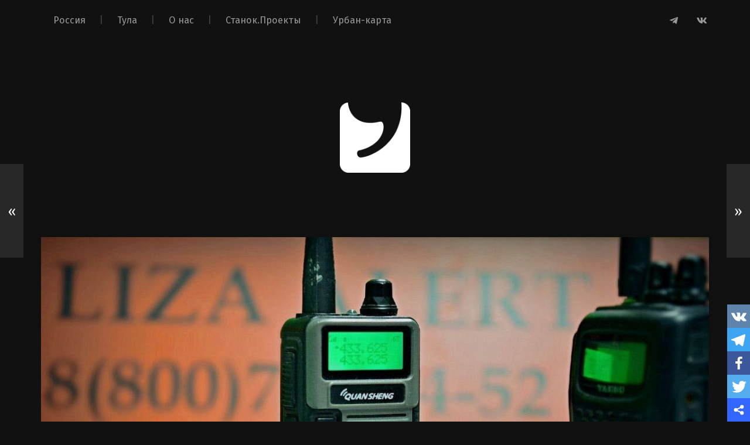

--- FILE ---
content_type: text/html; charset=UTF-8
request_url: https://stanok.space/tula/2024/04/28/liza-alert
body_size: 18189
content:
<!DOCTYPE html>

<html class="no-js" lang="ru-RU">

	<head>
		
		<meta charset="UTF-8">
		<meta name="viewport" content="width=device-width, initial-scale=1.0, maximum-scale=1.0, user-scalable=no" >
		
		<link rel="stylesheet" href="https://use.fontawesome.com/releases/v5.3.1/css/all.css" integrity="sha384-mzrmE5qonljUremFsqc01SB46JvROS7bZs3IO2EmfFsd15uHvIt+Y8vEf7N7fWAU" crossorigin="anonymous">

<meta name="yandex-verification" content="28bf96eb39856d01" />

<meta name="yandex-verification" content="432a988e3a2f10d6" />
		
		<title>ЛизаАлерт: супергерои в оранжевых флисках - Станок</title>
<style type="text/css">			.heateorSssInstagramBackground{background:radial-gradient(circle at 30% 107%,#fdf497 0,#fdf497 5%,#fd5949 45%,#d6249f 60%,#285aeb 90%)}
											.heateor_sss_horizontal_sharing .heateorSssSharing,.heateor_sss_standard_follow_icons_container .heateorSssSharing{
							color: #fff;
						border-width: 0px;
			border-style: solid;
			border-color: transparent;
		}
				.heateor_sss_horizontal_sharing .heateorSssTCBackground{
			color:#666;
		}
				.heateor_sss_horizontal_sharing .heateorSssSharing:hover,.heateor_sss_standard_follow_icons_container .heateorSssSharing:hover{
						border-color: transparent;
		}
		.heateor_sss_vertical_sharing .heateorSssSharing,.heateor_sss_floating_follow_icons_container .heateorSssSharing{
							color: #fff;
						border-width: 0px;
			border-style: solid;
			border-color: transparent;
		}
				.heateor_sss_vertical_sharing .heateorSssTCBackground{
			color:#666;
		}
				.heateor_sss_vertical_sharing .heateorSssSharing:hover,.heateor_sss_floating_follow_icons_container .heateorSssSharing:hover{
						border-color: transparent;
		}
		
		@media screen and (max-width:783px) {.heateor_sss_vertical_sharing{display:none!important}}@media screen and (max-width:783px) {.heateor_sss_floating_follow_icons_container{display:none!important}}div.heateor_sss_mobile_footer{display:none;}@media screen and (max-width:783px){i.heateorSssTCBackground{background-color:white!important}div.heateor_sss_bottom_sharing{width:100%!important;left:0!important;}div.heateor_sss_bottom_sharing li{width:20% !important;}div.heateor_sss_bottom_sharing .heateorSssSharing{width: 100% !important;}div.heateor_sss_bottom_sharing div.heateorSssTotalShareCount{font-size:1em!important;line-height:28px!important}div.heateor_sss_bottom_sharing div.heateorSssTotalShareText{font-size:.7em!important;line-height:0px!important}div.heateor_sss_mobile_footer{display:block;height:40px;}.heateor_sss_bottom_sharing{padding:0!important;display:block!important;width: auto!important;bottom:-2px!important;top: auto!important;}.heateor_sss_bottom_sharing .heateor_sss_square_count{line-height: inherit;}.heateor_sss_bottom_sharing .heateorSssSharingArrow{display:none;}.heateor_sss_bottom_sharing .heateorSssTCBackground{margin-right: 1.1em !important}}.heateorSssSharingArrow{display:none!important}
.heateorSssMoreBackground { background: #3366ff!important}
@media screen and (min-width:783px){
.heateor_sss_whatsapp_count, .heateorSssWhatsappBackground, .heateor_sss_viber_count, .heateorSssViberBackground {
    display: none !important;
}
.heateor_sss_sharing_container, .heateor_sss_vertical_sharing, .heateor_sss_bottom_sharing {
    bottom: -10px !important;
    top: auto !important;
}
}
@media screen and (max-width:783px){
.heateorSssSharing {max-height: 30px !important;}
}</style><meta name='robots' content='max-image-preview:large' />
<script>document.documentElement.className = document.documentElement.className.replace("no-js","js");</script>

<!-- This site is optimized with the Yoast SEO plugin v12.5 - https://yoast.com/wordpress/plugins/seo/ -->
<meta name="robots" content="max-snippet:-1, max-image-preview:large, max-video-preview:-1"/>
<link rel="canonical" href="https://stanok.space/tula/2024/04/28/liza-alert" />
<meta property="og:locale" content="ru_RU" />
<meta property="og:type" content="article" />
<meta property="og:title" content="ЛизаАлерт: супергерои в оранжевых флисках - Станок" />
<meta property="og:description" content="Вечер. Деревня под Белевом. 38-летний Кирилл вышел на прогулку. Он всегда прекрасно ориентировался на любой местности, но в этот день..." />
<meta property="og:url" content="https://stanok.space/tula/2024/04/28/liza-alert" />
<meta property="og:site_name" content="Станок" />
<meta property="article:section" content="Тула" />
<meta property="article:published_time" content="2024-04-28T11:23:13+03:00" />
<meta property="article:modified_time" content="2024-04-29T11:40:45+03:00" />
<meta property="og:updated_time" content="2024-04-29T11:40:45+03:00" />
<meta property="og:image" content="https://stanok.space/wp-content/uploads/2024/04/photo_2024-04-12_12-07-22.jpg" />
<meta property="og:image:secure_url" content="https://stanok.space/wp-content/uploads/2024/04/photo_2024-04-12_12-07-22.jpg" />
<meta property="og:image:width" content="1280" />
<meta property="og:image:height" content="843" />
<meta name="twitter:card" content="summary_large_image" />
<meta name="twitter:description" content="Вечер. Деревня под Белевом. 38-летний Кирилл вышел на прогулку. Он всегда прекрасно ориентировался на любой местности, но в этот день..." />
<meta name="twitter:title" content="ЛизаАлерт: супергерои в оранжевых флисках - Станок" />
<meta name="twitter:image" content="https://stanok.space/wp-content/uploads/2024/04/photo_2024-04-12_12-07-22.jpg" />
<script type='application/ld+json' class='yoast-schema-graph yoast-schema-graph--main'>{"@context":"https://schema.org","@graph":[{"@type":"WebSite","@id":"https://stanok.space/#website","url":"https://stanok.space/","name":"\u0421\u0442\u0430\u043d\u043e\u043a","potentialAction":{"@type":"SearchAction","target":"https://stanok.space/?s={search_term_string}","query-input":"required name=search_term_string"}},{"@type":"ImageObject","@id":"https://stanok.space/tula/2024/04/28/liza-alert#primaryimage","url":"https://stanok.space/wp-content/uploads/2024/04/photo_2024-04-12_12-07-22.jpg","width":1280,"height":843},{"@type":"WebPage","@id":"https://stanok.space/tula/2024/04/28/liza-alert#webpage","url":"https://stanok.space/tula/2024/04/28/liza-alert","inLanguage":"ru-RU","name":"\u041b\u0438\u0437\u0430\u0410\u043b\u0435\u0440\u0442: \u0441\u0443\u043f\u0435\u0440\u0433\u0435\u0440\u043e\u0438 \u0432 \u043e\u0440\u0430\u043d\u0436\u0435\u0432\u044b\u0445 \u0444\u043b\u0438\u0441\u043a\u0430\u0445 - \u0421\u0442\u0430\u043d\u043e\u043a","isPartOf":{"@id":"https://stanok.space/#website"},"primaryImageOfPage":{"@id":"https://stanok.space/tula/2024/04/28/liza-alert#primaryimage"},"datePublished":"2024-04-28T11:23:13+03:00","dateModified":"2024-04-29T11:40:45+03:00","author":{"@id":"https://stanok.space/#/schema/person/a79e3e9a77795cd29e58c84ed6daa80c"}},{"@type":["Person"],"@id":"https://stanok.space/#/schema/person/a79e3e9a77795cd29e58c84ed6daa80c","name":"\u0410\u043b\u0451\u043d\u0430 \u041f\u044f\u0442\u043a\u043e\u0432\u0441\u043a\u0430\u044f","image":{"@type":"ImageObject","@id":"https://stanok.space/#authorlogo","url":"https://secure.gravatar.com/avatar/b9bb1aaba1b3aaee4c184c43f535ce02?s=96&d=mm&r=r","caption":"\u0410\u043b\u0451\u043d\u0430 \u041f\u044f\u0442\u043a\u043e\u0432\u0441\u043a\u0430\u044f"},"sameAs":[]}]}</script>
<!-- / Yoast SEO plugin. -->

<link rel='dns-prefetch' href='//widget.cloudpayments.ru' />
<link rel="alternate" type="application/rss+xml" title="Станок &raquo; Лента" href="https://stanok.space/feed" />

		<style type="text/css">
			.mistape-test, .mistape_mistake_inner {color: #3366ff !important;}
			#mistape_dialog h2::before, #mistape_dialog .mistape_action, .mistape-letter-back {background-color: #3366ff !important; }
			#mistape_reported_text:before, #mistape_reported_text:after {border-color: #3366ff !important;}
            .mistape-letter-front .front-left {border-left-color: #3366ff !important;}
            .mistape-letter-front .front-right {border-right-color: #3366ff !important;}
            .mistape-letter-front .front-bottom, .mistape-letter-back > .mistape-letter-back-top, .mistape-letter-top {border-bottom-color: #3366ff !important;}
            .mistape-logo svg {fill: #3366ff !important;}
		</style>
		<link rel='stylesheet' id='wp-block-library-css' href='https://stanok.space/wp-includes/css/dist/block-library/style.min.css?ver=6.2.8' type='text/css' media='all' />
<link rel='stylesheet' id='classic-theme-styles-css' href='https://stanok.space/wp-includes/css/classic-themes.min.css?ver=6.2.8' type='text/css' media='all' />
<style id='global-styles-inline-css' type='text/css'>
body{--wp--preset--color--black: #222;--wp--preset--color--cyan-bluish-gray: #abb8c3;--wp--preset--color--white: #fff;--wp--preset--color--pale-pink: #f78da7;--wp--preset--color--vivid-red: #cf2e2e;--wp--preset--color--luminous-vivid-orange: #ff6900;--wp--preset--color--luminous-vivid-amber: #fcb900;--wp--preset--color--light-green-cyan: #7bdcb5;--wp--preset--color--vivid-green-cyan: #00d084;--wp--preset--color--pale-cyan-blue: #8ed1fc;--wp--preset--color--vivid-cyan-blue: #0693e3;--wp--preset--color--vivid-purple: #9b51e0;--wp--preset--color--accent: #3366ff;--wp--preset--color--dark-gray: #444;--wp--preset--color--medium-gray: #666;--wp--preset--color--light-gray: #888;--wp--preset--gradient--vivid-cyan-blue-to-vivid-purple: linear-gradient(135deg,rgba(6,147,227,1) 0%,rgb(155,81,224) 100%);--wp--preset--gradient--light-green-cyan-to-vivid-green-cyan: linear-gradient(135deg,rgb(122,220,180) 0%,rgb(0,208,130) 100%);--wp--preset--gradient--luminous-vivid-amber-to-luminous-vivid-orange: linear-gradient(135deg,rgba(252,185,0,1) 0%,rgba(255,105,0,1) 100%);--wp--preset--gradient--luminous-vivid-orange-to-vivid-red: linear-gradient(135deg,rgba(255,105,0,1) 0%,rgb(207,46,46) 100%);--wp--preset--gradient--very-light-gray-to-cyan-bluish-gray: linear-gradient(135deg,rgb(238,238,238) 0%,rgb(169,184,195) 100%);--wp--preset--gradient--cool-to-warm-spectrum: linear-gradient(135deg,rgb(74,234,220) 0%,rgb(151,120,209) 20%,rgb(207,42,186) 40%,rgb(238,44,130) 60%,rgb(251,105,98) 80%,rgb(254,248,76) 100%);--wp--preset--gradient--blush-light-purple: linear-gradient(135deg,rgb(255,206,236) 0%,rgb(152,150,240) 100%);--wp--preset--gradient--blush-bordeaux: linear-gradient(135deg,rgb(254,205,165) 0%,rgb(254,45,45) 50%,rgb(107,0,62) 100%);--wp--preset--gradient--luminous-dusk: linear-gradient(135deg,rgb(255,203,112) 0%,rgb(199,81,192) 50%,rgb(65,88,208) 100%);--wp--preset--gradient--pale-ocean: linear-gradient(135deg,rgb(255,245,203) 0%,rgb(182,227,212) 50%,rgb(51,167,181) 100%);--wp--preset--gradient--electric-grass: linear-gradient(135deg,rgb(202,248,128) 0%,rgb(113,206,126) 100%);--wp--preset--gradient--midnight: linear-gradient(135deg,rgb(2,3,129) 0%,rgb(40,116,252) 100%);--wp--preset--duotone--dark-grayscale: url('#wp-duotone-dark-grayscale');--wp--preset--duotone--grayscale: url('#wp-duotone-grayscale');--wp--preset--duotone--purple-yellow: url('#wp-duotone-purple-yellow');--wp--preset--duotone--blue-red: url('#wp-duotone-blue-red');--wp--preset--duotone--midnight: url('#wp-duotone-midnight');--wp--preset--duotone--magenta-yellow: url('#wp-duotone-magenta-yellow');--wp--preset--duotone--purple-green: url('#wp-duotone-purple-green');--wp--preset--duotone--blue-orange: url('#wp-duotone-blue-orange');--wp--preset--font-size--small: 18px;--wp--preset--font-size--medium: 20px;--wp--preset--font-size--large: 27px;--wp--preset--font-size--x-large: 42px;--wp--preset--font-size--regular: 22px;--wp--preset--font-size--larger: 35px;--wp--preset--spacing--20: 0.44rem;--wp--preset--spacing--30: 0.67rem;--wp--preset--spacing--40: 1rem;--wp--preset--spacing--50: 1.5rem;--wp--preset--spacing--60: 2.25rem;--wp--preset--spacing--70: 3.38rem;--wp--preset--spacing--80: 5.06rem;--wp--preset--shadow--natural: 6px 6px 9px rgba(0, 0, 0, 0.2);--wp--preset--shadow--deep: 12px 12px 50px rgba(0, 0, 0, 0.4);--wp--preset--shadow--sharp: 6px 6px 0px rgba(0, 0, 0, 0.2);--wp--preset--shadow--outlined: 6px 6px 0px -3px rgba(255, 255, 255, 1), 6px 6px rgba(0, 0, 0, 1);--wp--preset--shadow--crisp: 6px 6px 0px rgba(0, 0, 0, 1);}:where(.is-layout-flex){gap: 0.5em;}body .is-layout-flow > .alignleft{float: left;margin-inline-start: 0;margin-inline-end: 2em;}body .is-layout-flow > .alignright{float: right;margin-inline-start: 2em;margin-inline-end: 0;}body .is-layout-flow > .aligncenter{margin-left: auto !important;margin-right: auto !important;}body .is-layout-constrained > .alignleft{float: left;margin-inline-start: 0;margin-inline-end: 2em;}body .is-layout-constrained > .alignright{float: right;margin-inline-start: 2em;margin-inline-end: 0;}body .is-layout-constrained > .aligncenter{margin-left: auto !important;margin-right: auto !important;}body .is-layout-constrained > :where(:not(.alignleft):not(.alignright):not(.alignfull)){max-width: var(--wp--style--global--content-size);margin-left: auto !important;margin-right: auto !important;}body .is-layout-constrained > .alignwide{max-width: var(--wp--style--global--wide-size);}body .is-layout-flex{display: flex;}body .is-layout-flex{flex-wrap: wrap;align-items: center;}body .is-layout-flex > *{margin: 0;}:where(.wp-block-columns.is-layout-flex){gap: 2em;}.has-black-color{color: var(--wp--preset--color--black) !important;}.has-cyan-bluish-gray-color{color: var(--wp--preset--color--cyan-bluish-gray) !important;}.has-white-color{color: var(--wp--preset--color--white) !important;}.has-pale-pink-color{color: var(--wp--preset--color--pale-pink) !important;}.has-vivid-red-color{color: var(--wp--preset--color--vivid-red) !important;}.has-luminous-vivid-orange-color{color: var(--wp--preset--color--luminous-vivid-orange) !important;}.has-luminous-vivid-amber-color{color: var(--wp--preset--color--luminous-vivid-amber) !important;}.has-light-green-cyan-color{color: var(--wp--preset--color--light-green-cyan) !important;}.has-vivid-green-cyan-color{color: var(--wp--preset--color--vivid-green-cyan) !important;}.has-pale-cyan-blue-color{color: var(--wp--preset--color--pale-cyan-blue) !important;}.has-vivid-cyan-blue-color{color: var(--wp--preset--color--vivid-cyan-blue) !important;}.has-vivid-purple-color{color: var(--wp--preset--color--vivid-purple) !important;}.has-black-background-color{background-color: var(--wp--preset--color--black) !important;}.has-cyan-bluish-gray-background-color{background-color: var(--wp--preset--color--cyan-bluish-gray) !important;}.has-white-background-color{background-color: var(--wp--preset--color--white) !important;}.has-pale-pink-background-color{background-color: var(--wp--preset--color--pale-pink) !important;}.has-vivid-red-background-color{background-color: var(--wp--preset--color--vivid-red) !important;}.has-luminous-vivid-orange-background-color{background-color: var(--wp--preset--color--luminous-vivid-orange) !important;}.has-luminous-vivid-amber-background-color{background-color: var(--wp--preset--color--luminous-vivid-amber) !important;}.has-light-green-cyan-background-color{background-color: var(--wp--preset--color--light-green-cyan) !important;}.has-vivid-green-cyan-background-color{background-color: var(--wp--preset--color--vivid-green-cyan) !important;}.has-pale-cyan-blue-background-color{background-color: var(--wp--preset--color--pale-cyan-blue) !important;}.has-vivid-cyan-blue-background-color{background-color: var(--wp--preset--color--vivid-cyan-blue) !important;}.has-vivid-purple-background-color{background-color: var(--wp--preset--color--vivid-purple) !important;}.has-black-border-color{border-color: var(--wp--preset--color--black) !important;}.has-cyan-bluish-gray-border-color{border-color: var(--wp--preset--color--cyan-bluish-gray) !important;}.has-white-border-color{border-color: var(--wp--preset--color--white) !important;}.has-pale-pink-border-color{border-color: var(--wp--preset--color--pale-pink) !important;}.has-vivid-red-border-color{border-color: var(--wp--preset--color--vivid-red) !important;}.has-luminous-vivid-orange-border-color{border-color: var(--wp--preset--color--luminous-vivid-orange) !important;}.has-luminous-vivid-amber-border-color{border-color: var(--wp--preset--color--luminous-vivid-amber) !important;}.has-light-green-cyan-border-color{border-color: var(--wp--preset--color--light-green-cyan) !important;}.has-vivid-green-cyan-border-color{border-color: var(--wp--preset--color--vivid-green-cyan) !important;}.has-pale-cyan-blue-border-color{border-color: var(--wp--preset--color--pale-cyan-blue) !important;}.has-vivid-cyan-blue-border-color{border-color: var(--wp--preset--color--vivid-cyan-blue) !important;}.has-vivid-purple-border-color{border-color: var(--wp--preset--color--vivid-purple) !important;}.has-vivid-cyan-blue-to-vivid-purple-gradient-background{background: var(--wp--preset--gradient--vivid-cyan-blue-to-vivid-purple) !important;}.has-light-green-cyan-to-vivid-green-cyan-gradient-background{background: var(--wp--preset--gradient--light-green-cyan-to-vivid-green-cyan) !important;}.has-luminous-vivid-amber-to-luminous-vivid-orange-gradient-background{background: var(--wp--preset--gradient--luminous-vivid-amber-to-luminous-vivid-orange) !important;}.has-luminous-vivid-orange-to-vivid-red-gradient-background{background: var(--wp--preset--gradient--luminous-vivid-orange-to-vivid-red) !important;}.has-very-light-gray-to-cyan-bluish-gray-gradient-background{background: var(--wp--preset--gradient--very-light-gray-to-cyan-bluish-gray) !important;}.has-cool-to-warm-spectrum-gradient-background{background: var(--wp--preset--gradient--cool-to-warm-spectrum) !important;}.has-blush-light-purple-gradient-background{background: var(--wp--preset--gradient--blush-light-purple) !important;}.has-blush-bordeaux-gradient-background{background: var(--wp--preset--gradient--blush-bordeaux) !important;}.has-luminous-dusk-gradient-background{background: var(--wp--preset--gradient--luminous-dusk) !important;}.has-pale-ocean-gradient-background{background: var(--wp--preset--gradient--pale-ocean) !important;}.has-electric-grass-gradient-background{background: var(--wp--preset--gradient--electric-grass) !important;}.has-midnight-gradient-background{background: var(--wp--preset--gradient--midnight) !important;}.has-small-font-size{font-size: var(--wp--preset--font-size--small) !important;}.has-medium-font-size{font-size: var(--wp--preset--font-size--medium) !important;}.has-large-font-size{font-size: var(--wp--preset--font-size--large) !important;}.has-x-large-font-size{font-size: var(--wp--preset--font-size--x-large) !important;}
.wp-block-navigation a:where(:not(.wp-element-button)){color: inherit;}
:where(.wp-block-columns.is-layout-flex){gap: 2em;}
.wp-block-pullquote{font-size: 1.5em;line-height: 1.6;}
</style>
<link rel='stylesheet' id='contact-form-7-css' href='https://stanok.space/wp-content/plugins/contact-form-7/includes/css/styles.css?ver=5.1.5' type='text/css' media='all' />
<link rel='stylesheet' id='mistape-front-css' href='https://stanok.space/wp-content/plugins/mistape/assets/css/mistape-front.css?ver=1.3.8' type='text/css' media='all' />
<link rel='stylesheet' id='newsletter-css' href='https://stanok.space/wp-content/plugins/newsletter/style.css?ver=6.3.9' type='text/css' media='all' />
<link rel='stylesheet' id='heateor_sss_frontend_css-css' href='https://stanok.space/wp-content/plugins/sassy-social-share/public/css/sassy-social-share-public.css?ver=3.3.4' type='text/css' media='all' />
<link rel='stylesheet' id='heateor_sss_sharing_default_svg-css' href='https://stanok.space/wp-content/plugins/sassy-social-share/admin/css/sassy-social-share-svg.css?ver=3.3.4' type='text/css' media='all' />
<link rel='stylesheet' id='garfunkel_googleFonts-css' href='//fonts.googleapis.com/css?family=Fira+Sans%3A400%2C500%2C700%2C400italic%2C700italic%7CRaleway%7CPT+Serif&#038;ver=6.2.8' type='text/css' media='all' />
<link rel='stylesheet' id='garfunkel_genericons-css' href='https://stanok.space/wp-content/themes/garfunkel/genericons/genericons.css?ver=6.2.8' type='text/css' media='all' />
<link rel='stylesheet' id='garfunkel_style-css' href='https://stanok.space/wp-content/themes/dubrovnik/style.css?ver=6.2.8' type='text/css' media='all' />
<script type='text/javascript' src='https://stanok.space/wp-includes/js/jquery/jquery.min.js?ver=3.6.4' id='jquery-core-js'></script>
<script type='text/javascript' src='https://stanok.space/wp-includes/js/jquery/jquery-migrate.min.js?ver=3.4.0' id='jquery-migrate-js'></script>
<link rel="https://api.w.org/" href="https://stanok.space/wp-json/" /><link rel="alternate" type="application/json" href="https://stanok.space/wp-json/wp/v2/posts/5288" /><link rel="EditURI" type="application/rsd+xml" title="RSD" href="https://stanok.space/xmlrpc.php?rsd" />
<link rel="wlwmanifest" type="application/wlwmanifest+xml" href="https://stanok.space/wp-includes/wlwmanifest.xml" />
<meta name="generator" content="WordPress 6.2.8" />
<link rel='shortlink' href='https://stanok.space/?p=5288' />
<link rel="alternate" type="application/json+oembed" href="https://stanok.space/wp-json/oembed/1.0/embed?url=https%3A%2F%2Fstanok.space%2Ftula%2F2024%2F04%2F28%2Fliza-alert" />
<link rel="alternate" type="text/xml+oembed" href="https://stanok.space/wp-json/oembed/1.0/embed?url=https%3A%2F%2Fstanok.space%2Ftula%2F2024%2F04%2F28%2Fliza-alert&#038;format=xml" />
<!--Customizer CSS--><style type="text/css">body a { color:#3366ff; }body a:hover { color:#3366ff; }.blog-title a:hover { color:#3366ff; }.menu-social a:hover { background-color:#3366ff; }.sticky.post .is-sticky { background-color:#3366ff; }.sticky.post .is-sticky:before { border-top-color:#3366ff; }.sticky.post .is-sticky:before { border-left-color:#3366ff; }.sticky.post .is-sticky:after { border-top-color:#3366ff; }.sticky.post .is-sticky:after { border-right-color:#3366ff; }.post-title a:hover { color:#3366ff; }.post-quote { background:#3366ff; }.post-link { background:#3366ff; }.post-content a { color:#3366ff; }.post-content a:hover { color:#3366ff; }.post-content fieldset legend { background:#3366ff; }.post-content input[type="button"]:hover { background:#3366ff; }.post-content input[type="reset"]:hover { background:#3366ff; }.post-content input[type="submit"]:hover { background:#3366ff; }.post-content .has-accent-color { color:#3366ff; }.post-content .has-accent-background-color { background-color:#3366ff; }.post-nav-fixed a:hover { background:#3366ff; }.tab-post-meta .post-nav a:hover h4 { color:#3366ff; }.post-info-items a:hover { color:#3366ff; }.page-links a { color:#3366ff; }.page-links a:hover { background:#3366ff; }.author-name a:hover { color:#3366ff; }.content-by { color:#3366ff; }.author-content a:hover .title { color:#3366ff; }.author-content a:hover .post-icon { background:#3366ff; }.comment-notes a { color:#3366ff; }.comment-notes a:hover { color:#3366ff; }.content #respond input[type="submit"] { background-color:#3366ff; }.comment-header h4 a { color:#3366ff; }.bypostauthor > .comment:before { background:#3366ff; }.comment-actions a:hover { color:#3366ff; }#cancel-comment-reply-link { color:#3366ff; }#cancel-comment-reply-link:hover { color:#3366ff; }.comments-nav a:hover { color:#3366ff; }.widget-title a { color:#3366ff; }.widget-title a:hover { color:#3366ff; }.widget_text a { color:#3366ff; }.widget_text a:hover { color:#3366ff; }.widget_rss li a:hover { color:#3366ff; }.widget_archive li a:hover { color:#3366ff; }.widget_meta li a:hover { color:#3366ff; }.widget_pages li a:hover { color:#3366ff; }.widget_links li a:hover { color:#3366ff; }.widget_categories li a:hover { color:#3366ff; }.widget_rss .widget-content ul a.rsswidget:hover { color:#3366ff; }#wp-calendar a { color:#3366ff; }#wp-calendar a:hover { color:#3366ff; }#wp-calendar thead { color:#3366ff; }#wp-calendar tfoot a:hover { color:#3366ff; }.tagcloud a:hover { background:#3366ff; }.widget_garfunkel_recent_posts a:hover .title { color:#3366ff; }.widget_garfunkel_recent_posts a:hover .post-icon { background:#3366ff; }.widget_garfunkel_recent_comments a:hover .title { color:#3366ff; }.widget_garfunkel_recent_comments a:hover .post-icon { background:#3366ff; }.mobile-menu a:hover { background:#3366ff; }.mobile-menu-container .menu-social a:hover { background:#3366ff; }body#tinymce.wp-editor a { color:#3366ff; }body#tinymce.wp-editor fieldset legend { background:#3366ff; }body#tinymce.wp-editor input[type="submit"]:hover { background:#3366ff; }body#tinymce.wp-editor input[type="reset"]:hover { background:#3366ff; }body#tinymce.wp-editor input[type="button"]:hover { background:#3366ff; }</style><!--/Customizer CSS--><link rel="icon" href="https://stanok.space/wp-content/uploads/2018/09/cropped-st-blue4-big-2-32x32.png" sizes="32x32" />
<link rel="icon" href="https://stanok.space/wp-content/uploads/2018/09/cropped-st-blue4-big-2-192x192.png" sizes="192x192" />
<link rel="apple-touch-icon" href="https://stanok.space/wp-content/uploads/2018/09/cropped-st-blue4-big-2-180x180.png" />
<meta name="msapplication-TileImage" content="https://stanok.space/wp-content/uploads/2018/09/cropped-st-blue4-big-2-270x270.png" />
	
	</head>
	
	<body class="post-template-default single single-post postid-5288 single-format-standard has-featured-image">
	    
<!-- Global site tag (gtag.js) - Google Analytics -->

<script async src="https://www.googletagmanager.com/gtag/js?id=UA-111712046-1"></script>

<script>

window.dataLayer = window.dataLayer || [];

function gtag(){dataLayer.push(arguments);}

gtag('js', new Date());

gtag('config', 'UA-111712046-1');

</script>
	
		<div class="navigation">
		
			<div class="section-inner">
				
				<ul class="main-menu">
				
					<li id="menu-item-4174" class="menu-item menu-item-type-taxonomy menu-item-object-category menu-item-4174"><a href="https://stanok.space/./russia">Россия</a></li>
<li id="menu-item-4175" class="menu-item menu-item-type-taxonomy menu-item-object-category current-post-ancestor current-menu-parent current-post-parent menu-item-4175"><a href="https://stanok.space/./tula">Тула</a></li>
<li id="menu-item-248" class="menu-item menu-item-type-post_type menu-item-object-page menu-item-248"><a target="_blank" rel="noopener" href="https://stanok.space/aboutus">О нас</a></li>
<li id="menu-item-4616" class="menu-item menu-item-type-custom menu-item-object-custom menu-item-4616"><a href="https://stanok.space/projects">Станок.Проекты</a></li>
<li id="menu-item-4438" class="menu-item menu-item-type-post_type menu-item-object-page menu-item-4438"><a href="https://stanok.space/urbanmap">Урбан-карта</a></li>
											
				</ul><!-- .main-menu -->
				
				<div class="menu-social"><ul id="menu-social-items" class="menu-items"><li id="menu-item-336" class="menu-item menu-item-type-custom menu-item-object-custom menu-item-336"><a href="https://t.me/stanokspace"><span class="screen-reader-text">Telegram</span></a></li>
<li id="menu-item-335" class="menu-item menu-item-type-custom menu-item-object-custom menu-item-335"><a href="https://vk.com/stanok.space"><span class="screen-reader-text">ВКонтакте</span></a></li>
</ul></div>			 
			<div class="clear"></div>
			 
			</div><!-- .section-inner -->
			
			<div class="mobile-menu-container">
			
				<ul class="mobile-menu">
					
					<li class="menu-item menu-item-type-taxonomy menu-item-object-category menu-item-4174"><a href="https://stanok.space/./russia">Россия</a></li>
<li class="menu-item menu-item-type-taxonomy menu-item-object-category current-post-ancestor current-menu-parent current-post-parent menu-item-4175"><a href="https://stanok.space/./tula">Тула</a></li>
<li class="menu-item menu-item-type-post_type menu-item-object-page menu-item-248"><a target="_blank" rel="noopener" href="https://stanok.space/aboutus">О нас</a></li>
<li class="menu-item menu-item-type-custom menu-item-object-custom menu-item-4616"><a href="https://stanok.space/projects">Станок.Проекты</a></li>
<li class="menu-item menu-item-type-post_type menu-item-object-page menu-item-4438"><a href="https://stanok.space/urbanmap">Урбан-карта</a></li>
				
				    <div class="mobile-search">
				    <form method="get" class="search-form" action="https://stanok.space/">
	                <label for="search-field" class="genericon genericon-search"></label>
	                <input type="search" value="" placeholder="Ищете какой-то конкретный материал?" name="s" class="search-field" id="search-field" /> 
                    </form>
                    </div>
				
				</ul><!-- .mobile-menu -->
				
				<div class="menu-social"><ul id="menu-social-items" class="menu-items"><li class="menu-item menu-item-type-custom menu-item-object-custom menu-item-336"><a href="https://t.me/stanokspace"><span class="screen-reader-text">Telegram</span></a></li>
<li class="menu-item menu-item-type-custom menu-item-object-custom menu-item-335"><a href="https://vk.com/stanok.space"><span class="screen-reader-text">ВКонтакте</span></a></li>
</ul></div>										
			</div><!-- .mobile-menu-container -->
				 			
		</div><!-- .navigation -->
		
		<div class="title-section">

						
			<div class="bg-image master" style="background-image: url(  );"></div>
		
			<div class="section-inner">
			
				<div class="toggle-container">
			
					<a class="nav-toggle" title="Click to view the navigation" href="#">
				
						<div class="bars">
						
							<div class="bar"></div>
							<div class="bar"></div>
							<div class="bar"></div>
							
							<div class="clear"></div>
						
						</div>
						
						<p>
							<span class="menu">Меню</span>
							<span class="close">Закрыть</span>
						</p>
						
						<div class="clear"></div>
					
					</a>
				
				</div><!-- .toggle-container -->
		
									
					<div class="blog-logo">
					
				        <a class="logo" href='https://stanok.space/' title='Станок &mdash; некоммерческое онлайн-медиа, освещающее жизнь в Туле.' rel='home'>
				        	<img src='https://stanok.space/wp-content/uploads/2019/01/st-white4-big.png' alt='Станок'>
				        </a>
			        
					</div>
			
							
			</div>
		
		</div>
<div class="wrapper">
										
	<div class="wrapper-inner section-inner thin">
	
		<div class="content">
												        
									
				<div id="post-5288" class="post-5288 post type-post status-publish format-standard has-post-thumbnail hentry category-tula">

										
						<div class="featured-media">
						
							<img width="1140" height="751" src="https://stanok.space/wp-content/uploads/2024/04/photo_2024-04-12_12-07-22.jpg" class="attachment-post-image size-post-image wp-post-image" alt="" decoding="async" />							
																
						</div><!-- .featured-media -->
					
										
					<div class="post-inner">
					
						<div class="post-header">
						
							<p class="post-date">28 апреля 2024</p>
							
						    <h1 class="post-title">ЛизаАлерт: супергерои в оранжевых флисках</h1>						    
						</div><!-- .post-header -->
														                                    	    
						<div class="post-content">

							
<p>Вечер. Деревня под Белевом. 38-летний Кирилл вышел на прогулку. Он всегда прекрасно ориентировался на любой местности, но в этот день не вернулся ночевать. Родственники забили тревогу: деревню окружали непроходимые леса, болота и Ока. А у Кирилла был диагноз – аутизм, он ушел из дома босиком. </p>



<p>В отряде ЛизаАлерт поиск сразу получил статус приоритетного, потому что в природной среде человек с таким диагнозом может погибнуть даже в безобидной ситуации: он не способен защититься, согреться, добыть пропитание, может непредсказуемо повести себя в стрессовой ситуации.</p>



<p>Утром волонтёры начали расклеивать ориентировки по близлежащей территории и опрашивать жителей соседних населенных пунктов. Сорок человек, включая родственников пропавшего, кинологи из Москвы и Калуги, подключились к выполнению поисковых задач. Но день и вторая ночь также прошли безрезультатно. А потом поступил звонок: похожего на ориентировку человека видели на автобусной остановке в 5 километрах от дома.</p>



<p>Добровольцы там и нашли Кирилла рядом с собственной ориентировкой. Он увидел своё фото и сел ждать, когда его спасут. Оказалось, что он отвлекся на ос и птиц и, перепутав тропинки, скитался почти двое суток по лесу пока не вышел на дорогу, где обратил внимание на листовку.&nbsp;</p>



<p>Этот поиск закончился заветным «Найден, Жив». ТВ-3 снял о нём выпуск из цикла «Вернувшиеся».&nbsp;</p>


<div class="wp-block-image">
<figure class="aligncenter"><img decoding="async" src="https://lh7-us.googleusercontent.com/rzImHWfqtb3OlxJqQbbHNZ6LVWjo4UN2SBz4ye5KxcCSyVUdLoVDojddYvcX5hFEmApHsoLdWoAVOXrFd37-NOM-w_dIt6oNPLjeWZN0yxsg72hB2i_tryp9sx-QJFNUF7LxQ1Atg3J8wSo8AgExSM8" alt=""/><figcaption class="wp-element-caption">Фото: TV3.ru</figcaption></figure></div>


<p></p>



<p>К сожалению, такой исход случается не всегда. Только в 2023 году 43 поиска в Тульской области завершились результатом «Найден, Погиб».</p>



<p>В преддверии теплого сезона &#8212; времени активных лесных поисков &#8212; мы поговорили с волонтёрами тульского отделения отряда ЛизаАлерт. Лектор Школы ЛизаАлерт Светлана Суковатая и старшая новичковой группы Анна Горенкина рассказали о «потеряшках», добровольцах, осуждении и страхе.&nbsp;</p>


<div class="wp-block-image">
<figure class="aligncenter"><img decoding="async" src="https://lh7-us.googleusercontent.com/9thm7m7hDT9-fWqGthLgpNp5vsK75EPYZYxo-w52iS45sPGj6FXE8iajWw3BPfa4CJ2JTT_SA5opdoehv17080UqLj2DtlMRGJpj1NeKxiSw5AHfRhAimsFu50YUYMf-PZ-O4Fu12tweJAyuuTHmUds" alt=""/><figcaption class="wp-element-caption">источник: пресс-служба ЛизаАлерт в Туле</figcaption></figure></div>


<h2 class="wp-block-heading"> О тех, кого ищут чаще всего</h2>



<blockquote class="wp-block-quote">
<p>Основную группу риска вывести сложно: на это значительно влияет сезонность. Например, сейчас просыпается деменция и она, к сожалению, молодеет: это уже удел не только пожилых людей.</p>



<p>Также весной активизируются «бегунки» &#8212; дети и подростки. А летом расцветает категория «грибники», внутри которой совсем разные люди и причины:&nbsp; от «стало плохо» до «разрядился телефон». Никто не застрахован от таких ситуаций.</p>
<cite><strong>Светлана Суковатая</strong></cite></blockquote>


<div class="wp-block-image">
<figure class="aligncenter"><img decoding="async" src="https://lh7-us.googleusercontent.com/enNDmV1Y2nBs4aU1rperF2q8T8Waf7WgFrrLUu953XV1xecinp7bCz0LMht1i2zIOYBVWWo8EtVlvadZGWDQ2BJCuP7hQJcdsRwX6GnzpjL7GMqlcpYHnfCD8XorxPhqu4BSY3bhwINnA6XwL1fxIWs" alt=""/><figcaption class="wp-element-caption">Фото: Светлана Суковатая</figcaption></figure></div>


<p></p>



<h2 class="wp-block-heading"> О лесных поисках</h2>



<blockquote class="wp-block-quote">
<p>В отряде есть направление «Лес на связи», на него учатся несколько месяцев, эти волонтеры работают по всей России. Из трехсот человек выпускаются примерно пятеро. Они умеют пользоваться вообще всем, имеют очень глубокое понимание навигации, работают по лунным картам, течениям рек. Если бы не они, мы бы прошлый напряженный сезон, когда падает по 2-3 поиска в день, просто  «не вывезли» бы. Ведь количество заявок ежегодно растет.</p>



<p>Мы не можем утверждать, что, если выросло число заявок на поиск, значит стало пропадать больше людей. Скорее, речь о возрастающей информированности жителей об отряде: мы становимся больше, о нас узнают. Поэтому те, кто сталкиваются с ситуацией пропажи близкого человека, всё чаще понимают, как нужно действовать.</p>
<cite><strong>Светлана Суковатая</strong></cite></blockquote>


<div class="wp-block-image">
<figure class="aligncenter"><img decoding="async" src="https://lh7-us.googleusercontent.com/Z-PDPX-m-mf5zzpwwPE9PQNPdbyAASCUl7Xv9pIlpHpot1fntu44l6snL8N7SJfe30rZs5S2v9_8Syoog5ah6AGf0J5iVDmCSBVlmsFJ2Nw7z8epAxruENdfOLaKGl4d0M9TblDbnIUKTmTa6SMRbbo" alt=""/><figcaption class="wp-element-caption">источник: пресс-служба ЛизаАлерт в Туле</figcaption></figure></div>


<p></p>



<h2 class="wp-block-heading">О проблемах отряда</h2>



<blockquote class="wp-block-quote">
<p>Кадровый голод коснулся и нас, мы оказались в ситуации, когда поисков стало больше, а добровольцев – меньше. Особенно не хватает мужчин, потому что в пешей группе две или даже три девочки пойти не могут, это правило безопасности.</p>



<p>Есть еще один важный момент: когда не хватает людей, на поиски выезжает один и тот же костяк волонтеров, которые просто не могут по-другому: они не уснут, зная, что поступила заявка и нет поисковиков, когда они так нужны. У нас нет возможности дать себе отдохнуть после основной работы. Соответственно падает качество поиска, мы можем упустить что-то важное.</p>
<cite><strong>Анна Горенкина</strong></cite></blockquote>


<div class="wp-block-image">
<figure class="aligncenter"><img decoding="async" src="https://lh7-us.googleusercontent.com/A8jbbHCobJoW9fh2LJGZE2MNIQVMXyVbG81JCuj-fhjRUt-aNHMXF83SGOACrm7Bh0RscTPYIZlWgMrJXgKwbmU7udjoEFCzvwgQbfBiYkT6Mb-xT9VMauHIIwyNO7vd4zjLORYsE_NBouROFjhQG14" alt=""/><figcaption class="wp-element-caption">Фото: Анна Горенкина</figcaption></figure></div>


<p></p>



<h2 class="wp-block-heading"> О способах помочь</h2>



<blockquote class="wp-block-quote">
<p>ЛизаАлерт не принимает денежные пожертвования: для этого даже не существует счетов. Помочь можно оборудованием, необходимыми вещами, топливом. Список нужд можно найти на нашем сайте или в группе ВК.</p>



<p>Но самый бесценный ресурс – люди. Каждый человек в отряде – доброволец, у нас нет графика работы, и нас никто не заставляет этим заниматься. Мы не супермены, а просто люди, которые хотят помогать.</p>
<cite><strong>Светлана Суковатая</strong></cite></blockquote>



<h2 class="wp-block-heading">О тех, кого примут в отряд</h2>



<p>Задачи найдутся для всех желающих с 18 лет: любого пола, социального статуса, вероисповедания. Главное – ответственность. Есть задания и целые направления, которые не требуют полевого присутствия. Например, Школа ЛизаАлерт сотрудничает с учебными заведениями, волонтеры проводят профилактические беседы как с детьми, так и с родителями. Они  работают на предотвращение поисков, ведь лучший поиск – тот, которого нет.</p>



<p>Помимо активных поисков существуют информационные, когда никуда выезжать не требуется: нужно обзванивать больницы или заниматься ориентировками. Для этого подходит каждый.</p>


<div class="wp-block-image">
<figure class="aligncenter"><img decoding="async" src="https://lh7-us.googleusercontent.com/yCiOh9HXLJOBdSDTn0iBeck6hhW4Vxk_v3suiozQysx7fESjQi8KWHysvphMdNpH2NHk3XMtl_d2icLLyYgmcTvs1F0-qwBVTOUyU0qd1Emgz_5ySK5CaNk6b93sbvTnB17o0HElLCucGGsldEBYKe0" alt=""/><figcaption class="wp-element-caption">источник: пресс-служба ЛизаАлерт в Туле</figcaption></figure></div>


<p></p>



<h2 class="wp-block-heading"> О страхах и способах прийти в себя</h2>



<blockquote class="wp-block-quote">
<p>Да, мы находим погибших. И я не буду говорить о том, «какая это ерунда» или «к этому привыкаешь». «Найден, Погиб» каждый раз как первый, и выглядят они очень по-разному. У каждой психики своя реакция на подобные вызовы. Страшно ли их найти? Да, страшно. Что с тобой будет, когда ты его найдешь? Это индивидуально. Помощь тебе окажут всегда: в отряде есть подразделение психологов. </p>



<p>Можно и нужно обращаться к психологу не только в этих страшных ситуациях, а вообще с любыми вопросами. Бывает испепеляющее выгорание, когда ты выезжал на поиски каждый день и физически не можешь встать с кровати. Я у себя одна, мне надо есть, спать, работать, жить в своей семье. Необходимость прийти в себя игнорировать нельзя.&nbsp;</p>
<cite><strong>Светлана Суковатая</strong></cite></blockquote>



<h2 class="wp-block-heading">О личном отношении и честности</h2>



<blockquote class="wp-block-quote">
<p>Однажды я нашла «бегунка», и меня кто-то спросил: «а ты не думаешь, что ему дома плохо?». Но меня не должно это волновать, у меня есть задача – найти ребенка и вернуть его домой. Он потерялся в городской среде и может стать как участником, так и объектом преступления.</p>



<p>Мы никогда не осуждаем «потеряшек»: не наше дело, чем он там занимался. Нам важно спасти жизнь, а не решать, что человеку с ней делать. Хотя понятно, что истории бывают очень разные.</p>
<cite><strong>Анна Горенкина</strong></cite></blockquote>


<div class="wp-block-image">
<figure class="aligncenter"><img decoding="async" src="https://lh7-us.googleusercontent.com/PSZtxhspj5_Zf46DdKbBPOTPP5OBROIpFnUgBhbrew7DS4ObYvjVED_tqxGvXwOWfNvhjucyMuiv5QEsT64Dzl_uqmfzasShe_Q07quVuUBBc6CZ-WPQ7Vh4kYe_-MVIIAKEJ6Qhq2D_ByUfD9IaCh8" alt=""/><figcaption class="wp-element-caption">источник: пресс-служба ЛизаАлерт в Туле</figcaption></figure></div>


<p></p>



<blockquote class="wp-block-quote">
<p>Бывает, что родственники недоговаривают, что-то скрывают. Мы не берем в работу заявку, пока не подано заявление в полицию – для нас это точка безопасности. Мы полагаемся на опыт наших информационных координаторов &#8212; инфоргов, которые могут с помощью нескольких точных вопросов уже на начальном этапе понять, что заявители о чем-то умалчивают, например о диагнозе потерявшегося. Это может кардинально поменять направление поиска и точно повысит вероятность его успешности. Соответственно, мы тщательно оберегаем тайну личной жизни обратившихся, потому что доверие – залог открытости заявителя, а значит &#8212; более высокий шанс на «Найден, Жив».</p>
<cite><strong>Светлана Суковатая</strong></cite></blockquote>



<h2 class="wp-block-heading"> <br>О том, что придаёт силы</h2>



<blockquote class="wp-block-quote">
<p>Бывает очень тяжело. Иногда во время эвакуации мы несем человека несколько километров до скорой, потому что её водитель говорит: «Я дальше не поеду, не буду убивать машину, мне новую дадут хорошо если через несколько лет». Но ты только что спас жизнь: важнее этого ничего нет, ничего подобного ты никогда в жизни не испытывал и вряд ли испытаешь. От этого вырастают крылья и дополнительные руки. </p>



<p>Иногда по вводным данным понятно, что счёт идет на минуты. Да, ты не доспишь несколько часов, тебе утром на работу, но сейчас на этой поляне самый красивый закат, самый вкусный чай из термоса с бутербродами и вокруг единомышленники. И мы спасли человека.</p>
<cite><strong>Светлана Суковатая</strong></cite></blockquote>


<div class="wp-block-image">
<figure class="aligncenter"><img decoding="async" src="https://lh7-us.googleusercontent.com/BlV3fJ4_u8p0IWxuVgk6GF4-yxD4vp2gYmMAqZww9Lqnd5WXjZ5W_VAwmoZyA22Vm-hThrA1po23w3K-BU8xCCC5NM5aOt4lEcNd3ht2dvFDD6_rDa3yvR1A-IVFEMDQt4Lu8pVWRS7qtcIiYuy4Iv8" alt=""/><figcaption class="wp-element-caption">источник: пресс-служба ЛизаАлерт в Туле</figcaption></figure></div>


<p></p>



<p>ЛизаАлерт &#8212; добровольческое объединение, которое ищет пропавших людей, взаимодействуя с МЧС и МВД. В 64 регионах занято более 40 тысяч волонтеров. За 13 лет работы найдено около 210 тысяч человек.</p>



<p>Тульским отделением в 2023 году было отработано 665 заявок на поиск, 513 человек найдено живыми.</p>



<p>К отряду можно присоединиться в любой момент. Всё необходимое оборудование выдадут в штабе, волонтеры постоянно проходит теоретическое и полевое обучение. И даже репост ориентировки у себя в соцсетях – уже большая помощь, проверено. Подать заявку на вступление можно <a href="https://docs.google.com/forms/d/e/1FAIpQLSdfRZPgQpgXyp-eIOTvqGDkcut0MLKcKNLan4SaF6AO7PmQXg/viewform" data-type="URL" data-id="https://docs.google.com/forms/d/e/1FAIpQLSdfRZPgQpgXyp-eIOTvqGDkcut0MLKcKNLan4SaF6AO7PmQXg/viewform">тут</a>.</p>

<div class="mistape_caption"><span class="mistape-link-wrap"><a href="https://mistape.com" target="_blank" rel="nofollow" class="mistape-link mistape-logo"></a></span><p><div style="text-align: center"></br></br>Если вы нашли ошибку, пожалуйста, выделите фрагмент текста и нажмите <em>Ctrl+Enter</em>.</div></p></div><div class='heateor_sss_sharing_container heateor_sss_vertical_sharing heateor_sss_bottom_sharing' style='width:44px;right: -15px;-webkit-box-shadow:none;box-shadow:none;' heateor-sss-data-href='https://stanok.space/tula/2024/04/28/liza-alert'><ul class="heateor_sss_sharing_ul"><li class=""><i style="width:40px;height:40px;border-radius:0px;margin:0;" alt="Vkontakte" Title="Vkontakte" class="heateorSssSharing heateorSssVkontakteBackground" onclick='heateorSssPopup("http://vkontakte.ru/share.php?&url=https%3A%2F%2Fstanok.space%2F%3Fp%3D5288")'><ss style="display:block;" class="heateorSssSharingSvg heateorSssVkontakteSvg"></ss></i></li><li class=""><i style="width:40px;height:40px;border-radius:0px;margin:0;" alt="Telegram" Title="Telegram" class="heateorSssSharing heateorSssTelegramBackground" onclick='heateorSssPopup("https://telegram.me/share/url?url=https%3A%2F%2Fstanok.space%2F%3Fp%3D5288&text=%D0%9B%D0%B8%D0%B7%D0%B0%D0%90%D0%BB%D0%B5%D1%80%D1%82%3A%20%D1%81%D1%83%D0%BF%D0%B5%D1%80%D0%B3%D0%B5%D1%80%D0%BE%D0%B8%20%D0%B2%20%D0%BE%D1%80%D0%B0%D0%BD%D0%B6%D0%B5%D0%B2%D1%8B%D1%85%20%D1%84%D0%BB%D0%B8%D1%81%D0%BA%D0%B0%D1%85")'><ss style="display:block;" class="heateorSssSharingSvg heateorSssTelegramSvg"></ss></i></li><li class=""><i style="width:40px;height:40px;border-radius:0px;margin:0;" alt="Facebook" Title="Facebook" class="heateorSssSharing heateorSssFacebookBackground" onclick='heateorSssPopup("https://www.facebook.com/sharer/sharer.php?u=https%3A%2F%2Fstanok.space%2F%3Fp%3D5288")'><ss style="display:block;" class="heateorSssSharingSvg heateorSssFacebookSvg"></ss></i></li><li class=""><i style="width:40px;height:40px;border-radius:0px;margin:0;" alt="Twitter" Title="Twitter" class="heateorSssSharing heateorSssTwitterBackground" onclick='heateorSssPopup("http://twitter.com/intent/tweet?text=%D0%9B%D0%B8%D0%B7%D0%B0%D0%90%D0%BB%D0%B5%D1%80%D1%82%3A%20%D1%81%D1%83%D0%BF%D0%B5%D1%80%D0%B3%D0%B5%D1%80%D0%BE%D0%B8%20%D0%B2%20%D0%BE%D1%80%D0%B0%D0%BD%D0%B6%D0%B5%D0%B2%D1%8B%D1%85%20%D1%84%D0%BB%D0%B8%D1%81%D0%BA%D0%B0%D1%85&url=https%3A%2F%2Fstanok.space%2F%3Fp%3D5288")'><ss style="display:block;" class="heateorSssSharingSvg heateorSssTwitterSvg"></ss></i></li><li class=""><i style="width:40px;height:40px;border-radius:0px;margin:0;" title="More" alt="More" class="heateorSssSharing heateorSssMoreBackground" onclick="heateorSssMoreSharingPopup(this, 'https://stanok.space/?p=5288', '%D0%9B%D0%B8%D0%B7%D0%B0%D0%90%D0%BB%D0%B5%D1%80%D1%82%3A%20%D1%81%D1%83%D0%BF%D0%B5%D1%80%D0%B3%D0%B5%D1%80%D0%BE%D0%B8%20%D0%B2%20%D0%BE%D1%80%D0%B0%D0%BD%D0%B6%D0%B5%D0%B2%D1%8B%D1%85%20%D1%84%D0%BB%D0%B8%D1%81%D0%BA%D0%B0%D1%85', '' )" ><ss style="display:block" class="heateorSssSharingSvg heateorSssMoreSvg"></ss></i></li></ul><div class="heateorSssClear"></div></div>							
							<div class="clear"></div>
										        
						</div><!-- .post-content -->
						
												
					</div><!-- .post-inner -->
					            					
					<div class="post-meta bottom">
					
						<div class="tab-selector">
							
							<ul>
			
								<li>
									<a class="active tab-post-meta-toggle" href="#">
										<div class="genericon genericon-summary"></div>
										<span>Инфо</span>
									</a>
								</li>
								<li>
									<a class="tab-author-meta-toggle" href="#">
										<div class="genericon genericon-user"></div>
										<span>Об авторе</span>
									</a>
								</li>
								
								<div class="clear"></div>
								
							</ul>
							
						</div>
						
						<div class="post-meta-tabs">
						
							<div class="post-meta-tabs-inner">
								
								<div class="tab-post-meta tab">
								
									<ul class="post-info-items fright">
										<li>
											<div class="genericon genericon-category"></div>
											<a href="https://stanok.space/./tula" rel="category tag">Тула</a>										</li>
										<li>
											<div class="genericon genericon-time"></div>
											<a href="https://stanok.space/tula/2024/04/28/liza-alert" title="ЛизаАлерт: супергерои в оранжевых флисках">
												28 апреля 2024											</a>
										</li>
										<li>
											<div class="genericon genericon-user"></div>
											<a href="https://stanok.space/author/alenap" title="Записи Алёна Пятковская" rel="author">Алёна Пятковская</a>										</li>
																			</ul>
								
									<div class="post-nav fleft">
									
																				
											<a class="post-nav-prev" title="Previous post: "Голливуд и рок-музыка. Почему может закрыться Backstage?"" href="https://stanok.space/tula/2024/04/27/backstage-hollywood">
												<p>ранее</p>
												<h4>Голливуд и рок-музыка. Почему может закрыться Backstage?</h4>
											</a>
									
																					
											<a class="post-nav-next" title="Next post: "Знакомьтесь, Владимир! Продавец игрушек на Искре"" href="https://stanok.space/tula/2024/04/28/igrushki-iskra">
												<p>позднее</p>
												<h4>Знакомьтесь, Владимир! Продавец игрушек на Искре</h4>
											</a>
									
																			
									</div>
									
									<div class="clear"></div>
								
								</div><!-- .tab-post-meta -->
								
								<div class="tab-author-meta tab">

																	
									<a href="https://stanok.space/author/alenap" class="author-avatar"><img alt='' src='https://secure.gravatar.com/avatar/b9bb1aaba1b3aaee4c184c43f535ce02?s=256&#038;d=mm&#038;r=r' srcset='https://secure.gravatar.com/avatar/b9bb1aaba1b3aaee4c184c43f535ce02?s=512&#038;d=mm&#038;r=r 2x' class='avatar avatar-256 photo' height='256' width='256' loading='lazy' decoding='async'/></a>
								
									<div class="author-meta-inner">
									
										<h3 class="author-name"><a href="https://stanok.space/author/alenap" title="Записи Алёна Пятковская" rel="author">Алёна Пятковская</a></h3>
										
										<p class="author-position">
				
											Author											
										</p>
										
																			
									</div><!-- .author-meta-inner -->
																		
									<div class="author-content">
									
										<div class="author-posts">
									
											<h4 class="content-by">Публикации пользователя</h4>
										
											<ul>
										
																									<li class="has-thumb">
														<a href="https://stanok.space/tula/2024/07/10/sutki" title="«Сутки»: фотовыставка с двойным дном">
														
															<div class="post-icon">
																<img width="150" height="130" src="https://stanok.space/wp-content/uploads/2024/07/sutki.png" class="attachment-thumbnail size-thumbnail wp-post-image" alt="" decoding="async" loading="lazy" />															</div>
															
															<h5 class="title">«Сутки»: фотовыставка с двойным дном</h5>
															
															<p class="meta">10 июля 2024</p>
															
															<div class="clear"></div>
															
														</a>
													</li>
																										<li class="has-thumb">
														<a href="https://stanok.space/tula/2024/06/11/dva-i-dva" title="Два и два: как трехчасовая выставка во дворе ТИАМа раскрыла феномен двойственности">
														
															<div class="post-icon">
																<img width="150" height="150" src="https://stanok.space/wp-content/uploads/2024/06/GxpHZFpx7iQ.jpg" class="attachment-thumbnail size-thumbnail wp-post-image" alt="" decoding="async" loading="lazy" />															</div>
															
															<h5 class="title">Два и два: как трехчасовая выставка во дворе ТИАМа раскрыла феномен двойственности</h5>
															
															<p class="meta">11 июня 2024</p>
															
															<div class="clear"></div>
															
														</a>
													</li>
																										<li class="has-thumb">
														<a href="https://stanok.space/tula/2024/06/08/social-portrait-1" title="Социальный портрет Тульской области. Часть первая: расселение и демография">
														
															<div class="post-icon">
																<img width="150" height="93" src="https://stanok.space/wp-content/uploads/2024/06/IMG_20240608_170902_684.jpg" class="attachment-thumbnail size-thumbnail wp-post-image" alt="" decoding="async" loading="lazy" />															</div>
															
															<h5 class="title">Социальный портрет Тульской области. Часть первая: расселение и демография</h5>
															
															<p class="meta">8 июня 2024</p>
															
															<div class="clear"></div>
															
														</a>
													</li>
																										<li class="has-thumb">
														<a href="https://stanok.space/tula/2024/04/02/nohome" title="(БЕз)дОМиКа: в пространстве «Союз» открылась новая выставка">
														
															<div class="post-icon">
																<img width="150" height="84" src="https://stanok.space/wp-content/uploads/2024/04/C1321.00_01_20_44.Still004.png" class="attachment-thumbnail size-thumbnail wp-post-image" alt="" decoding="async" loading="lazy" />															</div>
															
															<h5 class="title">(БЕз)дОМиКа: в пространстве «Союз» открылась новая выставка</h5>
															
															<p class="meta">2 апреля 2024</p>
															
															<div class="clear"></div>
															
														</a>
													</li>
																										<li class="has-thumb">
														<a href="https://stanok.space/tula/2024/03/27/stroika2023" title="Анализ строительного рынка Тулы и соседей">
														
															<div class="post-icon">
																<img width="150" height="100" src="https://stanok.space/wp-content/uploads/2024/03/Орёл-Цитрус.jpg" class="attachment-thumbnail size-thumbnail wp-post-image" alt="" decoding="async" loading="lazy" />															</div>
															
															<h5 class="title">Анализ строительного рынка Тулы и соседей</h5>
															
															<p class="meta">27 марта 2024</p>
															
															<div class="clear"></div>
															
														</a>
													</li>
																									
											</ul>
										
										</div><!-- .author-posts -->
										
										<div class="clear"></div>
										
									</div><!-- .author-content -->
								
								</div><!-- .tab-author-meta -->
							
							</div><!-- .post-meta-tabs-inner -->
						
						</div><!-- .post-meta-tabs -->
							
					</div><!-- .post-meta.bottom -->
					
					<div class="post-nav-fixed">
								
												
							<a class="post-nav-prev" title="Голливуд и рок-музыка. Почему может закрыться Backstage?""" href="https://stanok.space/tula/2024/04/27/backstage-hollywood">
								<span class="hidden">ранее</span>
								<span class="arrow">&laquo;</span>
							</a>
					
													
							<a class="post-nav-next" title="Знакомьтесь, Владимир! Продавец игрушек на Искре""" href="https://stanok.space/tula/2024/04/28/igrushki-iskra">
								<span class="hidden">позднее</span>
								<span class="arrow">&raquo;</span>
							</a>
					
																					
						<div class="clear"></div>
					
					</div><!-- .post-nav -->
												                        
			   	    
				
										
			</div><!-- .post -->
		
		</div><!-- .content -->
		
		<div class="clear"></div>
		
	</div><!-- .wrapper-inner -->

</div><!-- .wrapper -->
		
<div class="credits">

	<p>&copy; <a href="https://stanok.space" title="Станок">Станок</a></p>
	<div class="copyr">Полное или частичное копирование представленных на сайте материалов возможно только с зафиксированного согласия администрации проекта и с указанием ссылки на первоисточник.</br>&nbsp;</br>Сайт может содержать контент, не предназначенный для лиц младше 18 лет.</div>
		
</div><!-- .credits -->

<script type='text/javascript' id='contact-form-7-js-extra'>
/* <![CDATA[ */
var wpcf7 = {"apiSettings":{"root":"https:\/\/stanok.space\/wp-json\/contact-form-7\/v1","namespace":"contact-form-7\/v1"}};
/* ]]> */
</script>
<script type='text/javascript' src='https://stanok.space/wp-content/plugins/contact-form-7/includes/js/scripts.js?ver=5.1.5' id='contact-form-7-js'></script>
<script type='text/javascript' src='https://stanok.space/wp-content/plugins/mistape/assets/js/modernizr.custom.js?ver=1.3.8' id='modernizr-js'></script>
<script type='text/javascript' id='mistape-front-js-extra'>
/* <![CDATA[ */
var decoMistape = {"ajaxurl":"https:\/\/stanok.space\/wp-admin\/admin-ajax.php"};
/* ]]> */
</script>
<script type='text/javascript' src='https://stanok.space/wp-content/plugins/mistape/assets/js/mistape-front.js?ver=1573664444' id='mistape-front-js'></script>
<script type='text/javascript' src='https://stanok.space/wp-includes/js/imagesloaded.min.js?ver=4.1.4' id='imagesloaded-js'></script>
<script type='text/javascript' src='https://stanok.space/wp-includes/js/masonry.min.js?ver=4.2.2' id='masonry-js'></script>
<script type='text/javascript' src='https://stanok.space/wp-content/themes/garfunkel/js/flexslider.js?ver=6.2.8' id='garfunkel_flexslider-js'></script>
<script type='text/javascript' src='https://stanok.space/wp-content/themes/garfunkel/js/global.js?ver=6.2.8' id='garfunkel_global-js'></script>
<script type='text/javascript' src='https://stanok.space/wp-content/themes/garfunkel/js/donation.js?v=2' id='wordpress_scripts-js'></script>
<script type='text/javascript' src='https://stanok.space/wp-content/themes/garfunkel/js/maskPhone.js' id='mask_scripts-js'></script>
<script type='text/javascript' src='https://widget.cloudpayments.ru/bundles/cloudpayments.js' id='cloudpayments-js'></script>
<script type='text/javascript' id='heateor_sss_sharing_js-js-before'>
function heateorSssLoadEvent(e) {var t=window.onload;if (typeof window.onload!="function") {window.onload=e}else{window.onload=function() {t();e()}}};	var heateorSssSharingAjaxUrl = 'https://stanok.space/wp-admin/admin-ajax.php', heateorSssCloseIconPath = 'https://stanok.space/wp-content/plugins/sassy-social-share/public/../images/close.png', heateorSssPluginIconPath = 'https://stanok.space/wp-content/plugins/sassy-social-share/public/../images/logo.png', heateorSssHorizontalSharingCountEnable = 0, heateorSssVerticalSharingCountEnable = 0, heateorSssSharingOffset = -15; var heateorSssMobileStickySharingEnabled = 1;var heateorSssCopyLinkMessage = "Link copied.";var heateorSssUrlCountFetched = [], heateorSssSharesText = 'Поделились', heateorSssShareText = 'Поделиться';function heateorSssPopup(e) {window.open(e,"popUpWindow","height=400,width=600,left=400,top=100,resizable,scrollbars,toolbar=0,personalbar=0,menubar=no,location=no,directories=no,status")};var heateorSssWhatsappShareAPI = "web";
</script>
<script type='text/javascript' src='https://stanok.space/wp-content/plugins/sassy-social-share/public/js/sassy-social-share-public.js?ver=3.3.4' id='heateor_sss_sharing_js-js'></script>
<script type='text/javascript' id='newsletter-subscription-js-extra'>
/* <![CDATA[ */
var newsletter = {"messages":{"email_error":"\u041d\u0435\u043a\u043e\u0440\u0440\u0435\u043a\u0442\u043d\u044b\u0439 email-\u0430\u0434\u0440\u0435\u0441","name_error":"\u0412\u0432\u0435\u0434\u0438\u0442\u0435 \u0438\u043c\u044f","surname_error":"\u0412\u0432\u0435\u0434\u0438\u0442\u0435 \u0444\u0430\u043c\u0438\u043b\u0438\u044e","profile_error":"A mandatory field is not filled in","privacy_error":"You must accept the privacy policy"},"profile_max":"20"};
/* ]]> */
</script>
<script type='text/javascript' src='https://stanok.space/wp-content/plugins/newsletter/subscription/validate.js?ver=6.3.9' id='newsletter-subscription-js'></script>

<!--Start VDZ Yandex Metrika Plugin-->
<!-- Yandex.Metrika counter --><script type="text/javascript" >(function(m,e,t,r,i,k,a){m[i]=m[i]||function(){(m[i].a=m[i].a||[]).push(arguments)};m[i].l=1*new Date();k=e.createElement(t),a=e.getElementsByTagName(t)[0],k.async=1,k.src=r,a.parentNode.insertBefore(k,a)})(window, document, "script", "https://mc.yandex.ru/metrika/tag.js", "ym");ym(47171289, "init", {clickmap:true,trackLinks:true,accurateTrackBounce:true,webvisor:true,ecommerce:"dataLayer"});</script>
<noscript><div><img src="https://mc.yandex.ru/watch/47171289" style="position:absolute; left:-9999px;" alt="" /></div></noscript>
<!-- /Yandex.Metrika counter -->
<!--End VDZ Yandex Metrika Plugin-->
<div id="mistape_dialog" data-mode="comment" data-dry-run="0">
			           <div class="dialog__overlay"></div><div class="dialog__content"><div id="mistape_confirm_dialog" class="mistape_dialog_screen">
					<div class="dialog-wrap">
						<div class="dialog-wrap-top">
							<h2>Сообщить об опечатке</h2>
							 <div class="mistape_dialog_block">
								<h3>Текст, который будет отправлен нашим редакторам:</h3>
								<div id="mistape_reported_text"></div>
							 </div>
							 </div>
						<div class="dialog-wrap-bottom"><div class="mistape_dialog_block comment">
				        <h3><label for="mistape_comment">Ваш комментарий (необязательно):</label></h3>
				        <textarea id="mistape_comment" cols="60" rows="3" maxlength="1000"></textarea>
			         </div><div class="pos-relative">
						</div>
					</div>
			    </div>
			    <div class="mistape_dialog_block">
					<a class="mistape_action" data-action="send" data-id="5288" role="button">Отправить</a>
					<a class="mistape_action" data-dialog-close role="button" style="display:none">Отмена</a>
				</div>
				<div class="mistape-letter-front letter-part">
				    <div class="front-left"></div>
				    <div class="front-right"></div>
				    <div class="front-bottom"></div>
				</div>
				<div class="mistape-letter-back letter-part">
					<div class="mistape-letter-back-top"></div>
				</div>
				<div class="mistape-letter-top letter-part"></div>
			</div></div></div>
</body>
</html>

--- FILE ---
content_type: text/css
request_url: https://stanok.space/wp-content/themes/dubrovnik/style.css?ver=6.2.8
body_size: 1655
content:
/*
Theme Name: Dubrovnik
Template: garfunkel
*/

@import url("../garfunkel/style.css");

.poster-roll {
    overflow: auto;
    white-space: nowrap;
}

.poster-roll img {
    display: inline-block;
}

.poster-rows {
    overflow: auto;
    white-space: nowrap;
}

.poster-rows img {
	max-height: 50vh !important;
	margin: auto;
	padding-right: 10px;
	display: inline-block;
}

.bg-image.master {
	background-repeat: no-repeat;
	background-position: center top;
}

.authorlink {
	display: inline-block;
	color: #000 !important
}


.authorlink a {
	color: #000 !important
}

.post-excerpt {
	font-family: 'PT Serif', serif;
	font-size: 1.1em;
	line-height: 140%;
	color: #666;
}

.post-content { 
	font-family: 'PT Serif', serif; 
	font-size: 1.2em;
}

.post-quote blockquote {
	display: block;
	font-family: 'Raleway', serif;
	font-size: 1.25em;
	font-weight: 400;
	line-height: 140%;
}

.blog-title a {
	display: inline-block;
	font-family: 'Raleway', serif;
	font-weight: 900;
	font-size: 3em;
	color: #fff;
	position: relative;
	text-shadow: 1px 1px 3px rgba(0,0,0,0.1);
}

.blog-logo img {
   display: block;
   margin: 30px auto;
    max-height: 150px;
    max-width: 80%;
    height: auto;
    width: auto;
}

@media (max-width: 1000px) {
.blog-logo img {
   display: block;
   margin: 20px auto 5px auto;
    max-height: 120px;
    max-width: 80%;
    height: auto;
    width: auto;
}
}

.menu-social li a::before {
  display: inline-block;
  font-style: normal;
  font-variant: normal;
  text-rendering: auto;
  -webkit-font-smoothing: antialiased;
	vertical-align: middle;
	position: absolute;
	top: 50%;
	left: 50%;
	margin-top: -8px;
	margin-left: -8px;
    font-size: 16px;
}

.menu-social li a[href*="vk.com"]::before { font-family: "Font Awesome 5 Brands"; font-weight: 400; content: "\f189"; margin-left: -9px; }
.menu-social li a[href*="t.me"]::before { font-family: "Font Awesome 5 Brands"; font-weight: 400; content: "\f3fe"; margin-left: -9px; }
.menu-social li a[href*="instagram.com"]::before { font-family: "Font Awesome 5 Brands"; font-weight: 400; content: "\f16d"; margin-left: -7px; }
.menu-social li a[href^="/feed/"]::before { font-family: "Font Awesome 5 Free"; font-weight: 900; content: "\f09e"; margin-left: -7px; }

.post-meta-tabs .tab-post-meta { display: block; }

.main-menu > li:before {
	content: "|";
	display: block;
	position: absolute;
	right: 0;
	top: 50%;
	margin-top: -9px;
	margin-right: -3px;
	font-size: 16px;
	color: #444;
	font-weight: 300;
	z-index: 1000;
}

.single-post .post-inner { 
	padding: 8% 0;
	width: 100%;
	max-width: 84%;
	margin: 0 auto;
}

.post-content {  
	font-size: 1.1em;
}

.tab-selector { 
	width: 100%;
	max-width: 84%;
	margin: 0 auto;
}

.post-meta-tabs-inner {
	width: 100%;
	max-width: 84%;
	padding: 80px 0;
	margin: 0 auto;
}

.post-title {
	font-size: 1.6em;
	line-height: 120%;
	font-weight: 700;
	margin-bottom: 10px;
	color: #222;
	word-break: break-word;
	-ms-word-break: break-word;
}

.single-post .post-header { margin-bottom: 4%; }

.posts .post-inner { padding: 6%; }

.copyr { 
	display: block; 
	margin-left: auto; 
	margin-right: auto; 
	padding: 10px 25px; 
	text-align: justify; 
	font-size: 12px; 
	max-width: 700px;
}

.posts .post-excerpt + .post-meta,
.posts .post-header + .post-meta {
	margin-top: 20px;
	border-top: 2px solid #3366ff;
	padding-top: 15px;
}

.featured-media img { width: 100%; }

img.poster { max-width: 40% !important; }

img.alignleft,
.alignleft img,
img.aligncenter,
.aligncenter img,
img.alignright,
.alignright img {
	display: block;
	box-sizing: border-box;
	padding: 0;
	border: 0;
}

.poster-roll img {
	max-height: 40vh !important;
	margin: auto;
	padding-right: 10px;
	display: inline-block;
}

.poster-wn {
	max-width: 80% !important;
	margin: auto;
	margin-left: 0;
	display: none;
}

@media screen and (max-width: 600px) {
.single-post .post-inner {
	padding: 4% 0;
	max-width: 94%;
}
.tab-selector { 
	max-width: 94%;
}
.post-meta-tabs-inner {
	padding: 30px 0;
	max-width: 90%;
}
.posts .post-inner { padding: 4%; }
.posts { max-width: 100%;}
.posts .post-meta {
	font-size: 0.95em;
	font-weight: 500;
}
}
@media (max-width: 600px) {
.poster img {
	max-width: 100% !important;
}
.nav-toggle { 
	display: block;
	padding: 14px; 
	border-radius: 0 0 2px 2px;
	background: #1d1d1d;
	position: absolute;
	top: 0;
	right: 0;
}
}

@media (max-width: 1000px) {

.poster-roll {
	display: none;
}

.poster-wn {
	display: block;
}
	
.navigation .section-inner .menu-social { 
	display: block;
	z-index: 50;
	max-width: 60vw;
	padding-top: 30px; 
	border-radius: 0;
	top: 0;
	left: 0;
}
.nav-toggle { padding-top: 26px; }
.menu-social a {
	width: 36px;
	height: 36px;
	background: none;
	color: #fff;
}
.mobile-menu-container .menu-social {
		display: none;
}
.mobile-menu-container {
		background-color: #1c1c1c;
		position:relative;
		z-index: 100;
}
}

.search-form { 
    position: relative;
    display: block;
    margin: 0 1% 2.25% 1%;
}

.mobile-search { 
    display: none;
}

@media (max-width: 600px) {
.nav-toggle {
	margin-right: 0px !important;
}
.desktop-search { 
    display: none;
}
.mobile-search { 
    display: block;
}
.search-form { 
    position: relative;
    display: block;
    margin: 0 !important;
    padding: 0 !important;
}
.search-field { 
    padding-left: 8% !important;
    padding-right: 16% !important;
	font-family: 'Fira Sans', sans-serif;
	font-size: 1em;
	color: #444;
}
.search-form .genericon {
	display: none;
}
}

@media (max-width: 1000px) {
	
.menu-social a {
    color: #fff !important;
}

.navigation .section-inner .menu-social li {
margin-right: 10px;
margin-left: 0;
}

.search-form { 
    position: relative;
    display: block;
    margin: 0% 2% 2.25% 1.5%;
}
}

.search-field { 
	width: 100%;
	background: #fafafa;
	border: 2px solid #eee;
	padding: 15px 15px 15px 52px;
	margin: 0;
	border-radius: 0px;
	font-family: 'Fira Sans', sans-serif;
	font-size: 1em;
	color: #444;
}

.navigation {
    background-color: transparent;
}

.main-menu a {
    color: #999;
}

.main-menu a:hover { 
	color: #fff !important;
}

.menu-social a {
    color: #999;
	background: none;
	border-radius: 0;
}

.menu-social a:hover { 
	background-color: transparent !important; 
	color: #fff;
}

.nav-toggle {
	margin-right: 14px;
}

.nav-toggle p {
	margin-right: 8px;
}

--- FILE ---
content_type: application/javascript
request_url: https://stanok.space/wp-content/themes/garfunkel/js/donation.js?v=2
body_size: 3143
content:
document.addEventListener('DOMContentLoaded', () => {
    const tabsBtnContainer = document.querySelector('.type-btn__container') ?? null,
        btns = document.querySelectorAll('.type-btn__btn') ?? null,
        sendBtn = document.querySelector('.send-btn') ?? null,
        summBtnsContainer = document.querySelector('.summ__container') ?? null,
        summBtns = document.querySelectorAll('.summ__item') ?? null,
        authBtn = document.querySelector('.auth-btn') ?? null,
        unsubscribeBtn = document.querySelector('.unsubscribe-btn') ?? null,

        sendBtnContent = {
            id: '',
            text: '',
            summ: '100 ₽',
            currentSum: 100,
            name: null,
            surname: null,
            phone: null,
            mail: null,
            subscribeModel: 'month',
        },
        errorMess = {
            name: 'Имя должно быть более 2 символов',
            surname: 'Фамилия должна быть более 2 символов',
            phone: 'Заполните поле телефон',
            mail: 'Поле должно содержать символы "@" и "."',
        };

    let send = false,
        auth = false,
        unsubscribe = false;

    // Функция для изменения в кнопке отправить
    const changeSendBtnContent = (text, summ) => {
        sendBtn.innerText = `Оформить ${text} на ${summ}`;
    };

    // Стартовая инициализаяция табов
    const initTabs = () => {
        if (!document.querySelector('.donation-form-wrapper')) {
            return;
        }

        if (!btns.length) {
            return;
        }

        btns[0].classList.add('active');
        summBtns[0].classList.add('active');
        sendBtnContent.text = btns[0].innerText.toLowerCase();
        sendBtnContent.summ = summBtns[0].innerText;
        sendBtnContent.currentSum = parseInt(summBtns[0].innerText.replace(/[^0-9]/g, ''));

        changeSendBtnContent(sendBtnContent.text, sendBtnContent.summ);
    };
    initTabs();

    // Изменить активную сумму input
    const changeInputSumm = (target) => {
        target.addEventListener('input', (e) => {
            if (e.target.value > 999999) {
                e.target.value = 999999;
            }

            e.target.value = e.target.value.replace(/[^0-9]/g, '');
            sendBtnContent.summ = `${e.target.value} ₽`;
            sendBtnContent.currentSum = parseInt(e.target.value.replace(/[^0-9]/g, ''));

            changeSendBtnContent(sendBtnContent.text, sendBtnContent.summ);
        });

        target.addEventListener('change', (e) => {
            if (e.target.value < 1) {
                e.target.value = 1;
            }

            sendBtnContent.summ = `${e.target.value} ₽`;
            sendBtnContent.currentSum = parseInt(e.target.value.replace(/[^0-9]/g, ''));

            changeSendBtnContent(sendBtnContent.text, sendBtnContent.summ);
        });
    };

    // Изменить активную сумму, кроме input
    const changeActiveSumm = (activeSumm) => {
        summBtns.forEach(btn => {
            btn.classList.remove('active');

            if (btn === activeSumm) {
                btn.classList.add('active');

                if (!btn.classList.contains('other-summ')) {
                    sendBtnContent.summ = btn.innerText;
                    sendBtnContent.currentSum = parseInt(btn.innerText.replace(/[^0-9]/g, ''));

                    changeSendBtnContent(sendBtnContent.text, sendBtnContent.summ);
                } else {
                    changeInputSumm(btn);
                }
            }
        });
    };

    // Изменить активный таб
    const changeActiveTab = (activeBtn) => {
        btns.forEach(btn => {
            btn.classList.remove('active');

            if (btn === activeBtn) {
                btn.classList.add('active');
                sendBtnContent.text = btn.innerText.toLowerCase();
                sendBtnContent.subscribeModel = btn.getAttribute('data-type');

                changeSendBtnContent(sendBtnContent.text, sendBtnContent.summ);
            }
        });
    };

    // Рендер ошибок
    const showError = (input, inputName) => {
        const error = document.querySelector(`.error-mess.error-${inputName}`);
        input.classList.add('error');

        if (!error) {
            input.insertAdjacentHTML('afterend', `<div class="error-mess error-${inputName}">${errorMess[inputName]}</div>`);
        }
    }

    const removeError = (input, inputName) => {
        const errorMessage = document.querySelector(`.error-mess.error-${inputName}`);

        if (errorMessage) {
            errorMessage.remove();
            input.classList.remove('error');
        }
    }

    // Валидаторы
    const nameValid = (input) => {
        if (input.value.length >= 2) {
            sendBtnContent.name = input.value;
            removeError(input, 'name');
        } else {
            showError(input, 'name');
            sendBtnContent.name = null;
        }

        canSend();
    }

    const surnameValid = (input) => {
        if (input.value.length >= 2) {
            sendBtnContent.surname = input.value;
            removeError(input, 'surname');
        } else {
            sendBtnContent.surname = null;
            showError(input, 'surname');
        }

        canSend();
    }

    const phoneValid = (input) => {
        if (input.value.length === 16) {
            sendBtnContent.phone = input.value;
            removeError(input, 'phone');
        } else {
            sendBtnContent.phone = null;
            showError(input, 'phone');
        }

        canSend();
    }

    const mailValid = (input) => {
        if (input.value !== '' && input.value.includes('@') && input.value.includes('.')) {
            sendBtnContent.mail = input.value;
            removeError(input, 'mail');
        } else {
            sendBtnContent.mail = null;
            showError(input, 'mail');
        }

        canSend();
    }

    // Можно ли отправлять запрос
    const canSend = () => {
        let {name, surname, phone, mail, currentSum, subscribeModel} = sendBtnContent;

        if (sendBtn) {
            if (name && surname && phone && mail && currentSum && subscribeModel) {
                sendBtn.removeAttribute('disabled');
                send = true;
            } else {
                sendBtn.setAttribute('disabled', '');
                send = false;
            }
        }

        if (authBtn) {
            if (mail) {
                authBtn.removeAttribute('disabled');
                auth = true;
            } else {
                authBtn.setAttribute('disabled', '');
                auth = false;
            }
        }
    }

    // Добавляем маску для телефона
    maskPhone('input.user__item[name="phone"]');

    // Обработка input пользователя
    const userInputs = document.querySelectorAll('.user__item');

    userInputs.forEach(input => {
        input.addEventListener('input', (e) => {
            const nameAttr = e.target.getAttribute('name');

            switch (nameAttr) {
                case 'name':
                    e.target.value = e.target.value.replace(/[^a-zA-Zа-яА-Я]/g, '');
                    nameValid(e.target);
                    break;
                case 'surname':
                    e.target.value = e.target.value.replace(/[^a-zA-Zа-яА-Я]/g, '');
                    surnameValid(e.target);
                    break;
                case 'phone':
                    phoneValid(e.target);
                    break;
                case 'mail':
                    mailValid(e.target);
                    break;
                default:
                    console.log('error');
            }
        });
    });

    if (tabsBtnContainer) {
        tabsBtnContainer.addEventListener('click', (e) => {
            if (e.target.classList.contains('type-btn__btn')) {
                changeActiveTab(e.target);
            }
        });
    }

    if (summBtnsContainer) {
        summBtnsContainer.addEventListener('click', (e) => {
            if (e.target.classList.contains('summ__item')) {
                changeActiveSumm(e.target);
            }
        });
    }

    if (sendBtn) {
        sendBtn.addEventListener('click', (e) => {
            if (send) {
                e.preventDefault();

                let inputId = document.getElementById('subscriptionId');

                let data = {
                    id: inputId.value,
                    email: sendBtnContent.mail,
                    first_name: sendBtnContent.name,
                    last_name: sendBtnContent.surname,
                    phone: sendBtnContent.phone,
                    sum: sendBtnContent.currentSum,
                    active: sendBtnContent.subscribeModel == 'month' ? '1' : '0',
                };

                hideErrorsBlock();

                fetch('/api/?method=subscription', {
                    method: 'POST',
                    body: new URLSearchParams(data)
                }).then((response) => {
                    return response.json();
                }).then((result) => {
                    if (result.errors.length) {
                        showErrorsBlock(result.errors);
                    } else if (typeof result.id !== 'undefined') {
                        if (data.active == '1') {
                            data['id'] = result.id;
                            inputId.value = data['id'];
                            cloudPaymentsPay(data);
                        } else {
                            location.href = result.paymentLink;
                        }
                    }
                });
            }
        });
    }

    if (authBtn) {
        authBtn.addEventListener('click', (e) => {
            if (auth) {
                e.preventDefault();

                let formBlock = document.getElementById('authForm');
                let successBlock = document.getElementById('authSuccess');

                let data = {
                    email: sendBtnContent.mail
                };

                fetch('/api/?method=auth', {
                    method: 'POST',
                    body: new URLSearchParams(data)
                }).then((response) => {
                    return response.json();
                }).then((result) => {
                    if (result.errors.length) {
                        showErrorsBlock(result.errors);
                    } else {
                        formBlock.classList.add('hidden');
                        successBlock.classList.remove('hidden');
                    }
                });
            }
        });
    }

    if (unsubscribeBtn) {
        unsubscribeBtn.addEventListener('click', (e) => {
            e.preventDefault();

            let unsubscribeBlock = document.getElementById('unsubscribe');
            let successBlock = document.getElementById('unsubscribeSuccess');

            fetch('/api/?method=unsubscribe', {
                method: 'GET'
            }).then((response) => {
                return response.json();
            }).then((result) => {
                if (result.errors.length) {
                    showErrorsBlock(result.errors);
                } else {
                    unsubscribeBlock.classList.add('hidden');
                    successBlock.classList.remove('hidden');
                }
            });
        });
    }

    let showErrorsBlock = function (errors)
    {
        let errorsBlock = document.getElementById('errorBlock');
        let defaultText = errorsBlock.dataset.default;

        if (typeof errors !== 'undefined') {
            let errorsHtml = '';

            for (let i = 0; i < errors.length; i++) {
                errorsHtml += errors[i] + '<br>';
            }

            errorsBlock.innerHTML = errorsHtml;
        } else {
            errorsBlock.innerHTML = defaultText;
        }

        errorsBlock.classList.remove('hidden');
    }

    let hideErrorsBlock = function()
    {
        let errorsBlock = document.getElementById('errorBlock');
        let defaultText = errorsBlock.dataset.default;

        errorBlock.innerHTML = defaultText;
        errorBlock.classList.add('hidden');
    }

    let cloudPaymentsPay = function (order)
    {
        let widget = new cp.CloudPayments();
        var errorBlock = document.getElementById('errorBlock');

        let receipt = {
            Items: [
                {
                    label: 'Пожертвование ' + order.sum + ' рублей',
                    price: order.sum,
                    quantity: 1.00,
                    amount: order.sum,
                    vat: 20,
                    method: 0,
                    object: 0,
                }
            ],
            taxationSystem: 0,
            email: order.email,
            phone: order.phone,
            isBso: false,
            amounts:
                {
                    electronic: order.sum,
                    advancePayment: 0.00,
                    credit: 0.00,
                    provision: 0.00
                }
        };

        widget.charge(
            {
                publicId: 'pk_dcdc52ed3cc573b2501b7db96be06',
                description: 'Поддержка STANOK.SPACE',
                amount: order.sum,
                currency: 'RUB',
                invoiceId: order.id,
                accountId: order.email,
                email: order.email,
                payer: {
                    firstName: order.first_name,
                    lastName: order.last_name,
                    phone: order.phone,
                },
                data: {
                    CloudPayments: {
                        CustomerReceipt: receipt,
                        recurrent: {
                            interval: 'Month',
                            period: 1,
                            customerReceipt: receipt
                        }
                    }
                }
            },
            // success
            function (options) {
                let params = new URLSearchParams({
                    id: order.id,
                    email: order.email
                });

                fetch('/api/?method=subscriptionComplete&' + params, {
                    method: 'GET'
                }).then((response) => {
                    return response.json();
                }).then((result) => {
                    if (result.errors.length) {
                        showErrorsBlock(result.errors);
                    } else {
                        location.href = '/donations/?payment=success';
                    }
                });
            },
            // fail
            function (reason, options) {

            }
        );
    };
});

--- FILE ---
content_type: application/javascript
request_url: https://stanok.space/wp-content/themes/garfunkel/js/maskPhone.js
body_size: 333
content:
function maskPhone(selector) {
	function setCursorPosition(pos, elem) {
		elem.focus();

		if (elem.setSelectionRange) {
			elem.setSelectionRange(pos, pos);
		}
	}

	function createMask(event) {
		let matrix = '+7 ___ ___-__-__',
			i = 0,
			def = matrix.replace(/\D/g, ''),
			currentVal = this.value.replace(/\D/g, '');

		if (def.length >= currentVal.length) {
			currentVal = def;
		}

		this.value = matrix.replace(/./g, function(a) {
			return /[_\d]/.test(a) && i < currentVal.length ? currentVal.charAt(i++) : i >= currentVal.length ? '' : a;
		});

		if (event.type === 'blur') {
			if (this.value.length <= 2) {
				this.value = '';
			}
		} else {
			setCursorPosition(this.value.length, this);
		}
	}

	const inputs = document.querySelectorAll(selector);

	inputs.forEach(input => {
		input.addEventListener('input', createMask);
		input.addEventListener('keypress', createMask);
		input.addEventListener('focus', createMask);
		input.addEventListener('blur', createMask);
	});
}